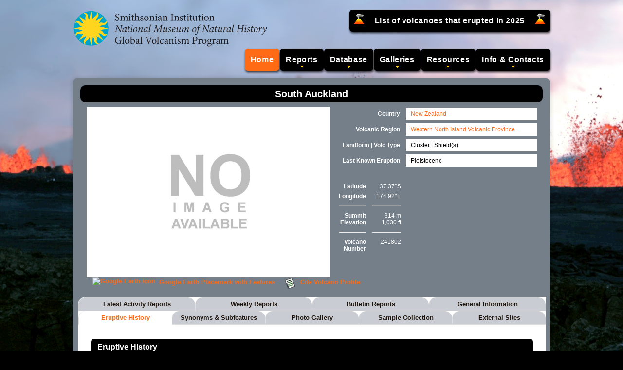

--- FILE ---
content_type: text/html;charset=UTF-8
request_url: https://volcano.si.edu/volcano.cfm?vn=241802&vtab=Emissions
body_size: 25893
content:
<!DOCTYPE html><html lang="en">
<head>
	<title>Global Volcanism Program | South Auckland</title>
	<link rel="stylesheet" href="/includes/css/style.css" media="screen">
    <script src="/includes/js/gvp-basics.js"></script>
    <script src="/includes/js/jquery-3.7.1.js"></script>
    <script src="/includes/js/jquery-ui-1.14.1/jquery-ui.js"></script>
    
	
	
	<link rel="stylesheet" href="/includes/js/jquery-ui-1.11.4.css" media="screen">
    <meta property="og:site_name" content="Smithsonian Institution | Global Volcanism Program">
    <meta property="og:image" content="https://volcano.si.edu/includes/images/GVP_LogoBanner.jpg">
    <meta property="og:image:secure_url" content="https://volcano.si.edu/includes/images/GVP_LogoBanner.jpg">
    <meta property="og:image:type" content="image/jpeg">
    <meta property="og:image:alt" content="Photo of South Auckland">
    <meta property="og:title" content="Global Volcanism Program | South Auckland">
    <meta property="og:url" content="https://volcano.si.edu/volcano.cfm?vn=241802">
    <meta property="og:description" content="The South Auckland (Pukekohe) volcanic field consists of basaltic shield volcanoes, scoria cones, and tuff cones and rings from 1.56-0.51 million years ago (Smith, in Johnson et al. 1989).  The Ngatutura scoria cone group across the Waikato River is of late Pliocene to early Pleistocene age.">
    <meta property="og:type" content="website">
	<meta name="Keywords" content="gvp, volcano, South Auckland, New Zealand">
	<script>
		var currentTab = 4
		function openTab(clickedTab) {
		   var thisTab = $(".tabbed-box .taba a").index(clickedTab);
		   $(".tabbed-box .taba li a").removeClass("active");
		   $(".tabbed-box .taba li a:eq("+thisTab+")").addClass("active");
		   $(".tabbed-box .tabbed-content").hide();
		   $(".tabbed-box .tabbed-content:eq("+thisTab+")").show();
		   currentTab = thisTab;
		}
		$(document).ready(function() {
		   $(".taba li:eq(0) a").css("border-left", "none");
		   $(".tabbed-box .taba li a").click(function() {openTab($(this)); return false;});
		   $(".tabbed-box .taba li a:eq("+currentTab+")").click();
		   $(".Eruption-Accordion").accordion({heightStyle: "content", collapsible: true, active: false});
		   $('.Eruption-Accordion Eruption-AccordionHeader')
			 .off('click')
			 .click(function(){$(this).next().toggle('fast');});
		   $(".Events-Accordion").accordion({heightStyle: "content", collapsible: true, active: false});
		   $('.Events-Accordion Events-AccordionHeader')
			 .off('click')
			 .click(function(){$(this).next().toggle('fast');});
		});
    </script>
    
    
</head>

<body onload="initialize()">
<div class="header">

	
	<a href="/"><img src="/includes/images/GVP_logo.png" alt="Logo link to homepage"></a>
	
	<div class="main-nav">
		<ul class="sf-menu">
			<li class="item">&nbsp;&nbsp;<img src="/includes/images/volcano_icon_24.png" class="volicon" alt="Volcano Icon">&nbsp;
			<a href="/faq/index.cfm?question=eruptionsbyyear&checkyear=2025">List of volcanoes that erupted in 2025</a>
			&nbsp;<img src="/includes/images/volcano_icon_24.png" class="volicon" alt="Volcano Icon">&nbsp;&nbsp;</li>
		</ul>
			
	
	
	</div>
	
	<div class="main-nav">
	<ul class="sf-menu">
	  <li class="current"><a class="item" href="/">Home</a></li>
	  <li class="arrow"><a class="item" href="#">Reports</a>
		<ul>
		  <li><a href="/gvp_currenteruptions.cfm">Current Eruptions</a></li>	
		  <li><hr></li>
		  <li><a href="/reports_daily.cfm">Daily Volcanic Activity Report</a></li>
		  <li><a href="/reports_weekly.cfm">Weekly Volcanic Activity Report</a></li>
		  <li><a href="/reports_bgvn.cfm">Bulletin of the Global Volcanism Network</a></li>
		  
		</ul>
	  </li>
	  <li class="arrow"><a class="item" href="#">Database</a>
		<ul>
		  <li><a href="/volcanolist_holocene.cfm">Holocene Volcano List</a></li>
		  <li><a href="/search_volcano.cfm">Holocene Volcano Search</a></li>
		  <li><a href="/search_eruption.cfm">Holocene Eruption Search</a></li>
		  <li><hr></li>
		  <li><a href="/volcanolist_pleistocene.cfm">Pleistocene Volcano List</a></li>
		  <li><a href="/volcanolist_countries.cfm">Country Volcano Lists</a></li>
		  <li><a href="/volcanolist_regions.cfm">Volcanic Regions List</a></li>
		  
		  
		  <li><hr></li>
		  <li><a href="/database/webservices.cfm">Webservices</a></li>
		  <li><a href="/gvp_votw.cfm">Database Information</a></li>
		</ul>
	  </li>
	  <li class="arrow"><a class="item" href="#">Galleries</a>
		<ul>
		  <li><a href="/gallery/ImageCollection.cfm">Image Collections</a></li>
		  <li><a href="/gallery/VideoCollection.cfm">Video Collections</a></li>
		  <li><a href="/gallery/ThemeCollection.cfm">Theme Collections</a></li>
		  <li><a href="/gallery/KeywordCollection.cfm">Keyword Collections</a></li>
		  <li><hr></li>
		  <li><a href="/projects/StudentArtGallery/">Student Art Galleries</a></li>
		</ul>
	  </li>
	  <li class="arrow"><a class="item" href="#">Resources</a>
		<ul>
		  <li><a href="/faq/index.cfm">Frequent Questions</a></li>
		  <li><a href="/resource_infosources.cfm">Information Sources</a></li>
		  <li><a href="/ge/PlacemarkLinks.cfm">Google Earth Placemarks</a></li>
		  <li><a href="/resource_dynamicplanet.cfm">This Dynamic Planet</a></li>
		  
		  <li><hr></li>
		  <li><a href="/projects/sthelens40/">St. Helens 40th Anniversary (2021)</a></li>
		  
		</ul>
	  </li>
	  <li class="arrow"><a class="item" href="#">Info &amp; Contacts</a>
		<ul>
		  <li><a href="/gvp_contact.cfm">Contact Us</a></li>			
		  <li><a href="/gvp_cite.cfm">How to Cite</a></li>
		  <li><a href="/gvp_about.cfm">About GVP</a></li>
		  <li><a href="/gvp_termsofuse.cfm">Terms of Use</a></li>
		  <li><hr></li>
		  <li><a href="/faq/gvp_vnums.cfm">Volcano Numbers</a></li>
		  <li><a href="/faq/gvp_volcano_naming.cfm">Volcano Naming</a></li>
		</ul>
	  </li>
	</ul>
	</div>
</div>

<div class="vprofilemain">
      <div class="section" id="ProfilePleistocene">
      <div class="volcano-title-container"><h2>South Auckland</h2></div>
      <div class="volcano-image-container">
        
            <img class="volcano-image" src="/includes/images/noimage.jpg" alt="No photo available for this volcano"><br>
        
      </div>
      <div class="volcano-links-container">
        
          <a href="/ge/volcano_placemark.cfm?vn=241802">
            <div class="volcano-links-icon"><img src="/includes/images/favicon.ico" alt="Google Earth icon"></div>
            <div class="volcano-links-text">&nbsp; Google Earth Placemark with Features</div>
          </a>
          <a href="gvp_votw.cfm?vn=241802" target="_blank">
            <div class="volcano-links-icon"><img src="/includes/images/Rokey_Candy_Doc-icon32.png" alt="Citation icon"></div>
            <div class="volcano-links-text">&nbsp; Cite Volcano Profile</div>
          </a>
		  
          
      </div>
      <div class="volcano-info-table">
        <ul>
          <li class="shaded"><a href='volcanolist_countries.cfm?country=New_Zealand'>New Zealand</a></li>
          <li class="shaded"><a href='volcanolist_regions.cfm?RegionGroup=Tonga-Kermadec_Volcanic_Regions'>Western North Island Volcanic Province</a></li>
          <li class="shaded">Cluster | Shield(s)</li>
          <li class="shaded">Pleistocene</li>
        </ul>
        <ul>
          <li class="title">Country</li>
          <li class="title">Volcanic Region</li>
          <li class="title">Landform | Volc Type</li>
          <li class="title">Last Known Eruption</li>
        </ul>
      </div>
      <div class="volcano-subinfo-table">
        <ul>
          <li class="clear">37.37&deg;S</li>
          <li class="clear">174.92&deg;E</li>
          <li class="clear"><hr></li>
          <li class="clear">314 m<br>1,030 ft</li>
          <li class="clear"><hr></li>
          <li class="clear">241802</li>
        </ul>
        <ul>
          <li class="title">Latitude</li>
          <li class="title">Longitude</li>
          <li class="title"><hr></li>
          <li class="title">Summit<br>Elevation</li>
          <li class="title"><hr></li>
          <li class="title">Volcano<br>Number</li>
        </ul>
      </div>
      


	
	<br>
<div class="tabbed-box">
	<ul class="taba">
		<li class="widefour"><a href="volcano.cfm?vn=241802">Latest Activity Reports</a></li>
        <li class="widefour"><a href="volcano.cfm?vn=241802&amp;vtab=Weekly">Weekly Reports</a></li>
        <li class="widefour"><a href="volcano.cfm?vn=241802&amp;vtab=Bulletin">Bulletin Reports</a></li>
        <li class="widefour"><a href="volcano.cfm?vn=241802&amp;vtab=GeneralInfo">General Information</a></li>
        <li class="widefive"><a href="volcano.cfm?vn=241802&amp;vtab=Eruptions">Eruptive History</a></li>
        <li class="widefive"><a href="volcano.cfm?vn=241802&amp;vtab=Subfeatures">Synonyms &amp; Subfeatures</a></li>
        <li class="widefive"><a href="volcano.cfm?vn=241802&amp;vtab=Photos">Photo Gallery</a></li>
	 	<li class="widefive"><a href="volcano.cfm?vn=241802&amp;vtab=Samples">Sample Collection</a></li>
        <li class="widefive"><a href="volcano.cfm?vn=241802&amp;vtab=External">External Sites</a></li>
	</ul>
        
        
	 	

	
    <div class="tabbed-content">
	
        	<p>The Global Volcanism Program has no activity reports available for South Auckland.</p>
        
	</div>

	
	<div class="tabbed-content">
        
		        <p>The Global Volcanism Program has no Weekly Reports available for South Auckland.</p>
	        
	</div>
    
    
    <div class="tabbed-content">
	
        <p>The Global Volcanism Program has no Bulletin Reports available for South Auckland.</p>
    
    </div>

    
	<div class="tabbed-content">
		<table class="DivTable" role="presentation">
		  <tr>
          	<td class="DivTableLeft Wide35pct">
            	<table class="DivTable" role="presentation">
                <tbody>
				
                <tr><td colspan="2"><h5>Basic Data</h5></td></tr>
                <tr>
                	<td>
                    	<strong>Volcano Number</strong><br><br>
                        <strong>Last Known Eruption</strong><br><br>
                        <strong>Elevation</strong><br><br>
                        <strong>Latitude</strong><br>
                        <strong>Longitude</strong>
                    </td>
                	<td>
                    	241802<br><br>
                        Pleistocene<br><br>
                        314 m / 1,030 ft<br><br>
                        37.37&deg;S<br>
                        174.92&deg;E
                    </td>
                 </tr>    
				
                <tr><td colspan="2"><h5>Morphology</h5></td></tr>
                
                <tr><td colspan="2"><strong>Volcano Landform</strong><br>Cluster</td></tr>    
                
                <tr><td colspan="2"><strong>Volcano Types</strong><br>Shield(s)<br>Pyroclastic cone(s)<br>Tuff cone(s)</td></tr>
                
                <tr><td colspan="2"><h5>Tectonic Setting</h5></td></tr>
                <tr><td colspan="2">Intraplate<br>Continental crust (> 25 km)</td></tr>
                
                </tbody>
                </table>
            </td>
			
            <td class="DivTableRight">
            	<table class="DivTable" role="presentation">
                <tbody>
                <tr><td><h5>Geological Summary</h5></td></tr>
                <tr>
                	<td>
					  <p>The South Auckland (Pukekohe) volcanic field consists of basaltic shield volcanoes, scoria cones, and tuff cones and rings from 1.56-0.51 million years ago (Smith, in Johnson et al. 1989).  The Ngatutura scoria cone group across the Waikato River is of late Pliocene to early Pleistocene age.</p>
                    </td>
                </tr>
                <tr><td><h5>References</h5></td></tr>
                <tr>
                	<td>
					  
                      <p>The following references have all been used during the compilation of data for this volcano, it is not a comprehensive bibliography.</p>
                      
                          <p>IAVCEI, 1973-80. Post-Miocene Volcanoes of the World. <em>IAVCEI Data Sheets</em>, Rome, International Association of Volcanology and Chemistry of the Earth's Interior. </p>
                      
                          <p>Johnson R W, Knutson J, Taylor S R (eds), 1989. <em>Intraplate Volcanism in Eastern Australia and New Zealand</em>. Cambridge, England: Cambridge Univ Press, 408 p. </p>
                      
                    </td>
                </tr>
                </tbody>
                </table>
            </td>
		  </tr>
       </table>     
	</div>

	
	<div class="tabbed-content">
        <h5>Eruptive History</h5>
        <br>
		
		
			<p>The Global Volcanism Program is not aware of any Holocene eruptions from South Auckland. If this volcano has had large eruptions (VEI &gt;= 4) prior to 12,000 years ago, information might be found on the <a href="https://www2.bgs.ac.uk/vogripa/searchVOGRIPA.cfc?method=detail&amp;id=927" target="_blank">South Auckland page</a> in the LaMEVE (Large Magnitude Explosive Volcanic Eruptions) database, a part of the <a href="https://www2.bgs.ac.uk/vogripa/">Volcano Global Risk Identification and Analysis Project (VOGRIPA)</a>.</p>
		
	</div>

    
	<div class="tabbed-content">
    
        <p>This compilation of synonyms and subsidiary features may not be comprehensive. Features are organized into four major categories: Cones, Craters, Domes, and Thermal Features. Synonyms of features appear indented below the primary name. In some cases additional feature type, elevation, or location details are provided.</p>
        <table class="DivTable" title="Synonyms and Subfeatures table for this volcano" role="presentation">
        
            <tr>
               <td colspan="5"><br><h5>Synonyms</h5></td>
            </tr>
            <tr>
               <td colspan="5">
                Pukekohe Volcanic Field  | Ngatutura Volcanic Field 
               </td>
            </tr>
        
            <tr>
            <td colspan="5"><br><h5>Cones</h5></td>
            </tr>
            <tr>
              <td class="Wide20pct"><strong>Feature Name</strong></td>
              <td class="Wide20pct"><strong>Feature Type</strong></td>
              <td class="Wide20pct"><strong>Elevation</strong></td>
              <td class="Wide20pct"><strong>Latitude</strong></td>
              <td class="Wide20pct"><strong>Longitude</strong></td>
            </tr>
          
          <tr><td>Bombay Hill </td>
            <td>Shield volcano</td>
            <td>314 m</td>
            <td>37&deg; 11' 0.00" S</td>
            <td>175&deg; 0' 0.00" E</td>
          </tr>
          
          <tr><td>Glenbrook </td>
            <td>Shield volcano</td>
            <td>104 m</td>
            <td>37&deg; 14' 0.00" S</td>
            <td>174&deg; 48' 0.00" E</td>
          </tr>
          
          <tr><td>Kokongo </td>
            <td>Cone</td>
            <td>201 m</td>
            <td>37&deg; 32' 0.00" S</td>
            <td>174&deg; 48' 0.00" E</td>
          </tr>
          
          <tr><td>Mauku </td>
            <td>Cone</td>
            <td>94 m</td>
            <td>37&deg; 13' 0.00" S</td>
            <td>174&deg; 50' 0.00" E</td>
          </tr>
          
          <tr><td>Mercer </td>
            <td>Tuff ring</td>
            <td>110 m</td>
            <td>37&deg; 17' 0.00" S</td>
            <td>175&deg; 4' 0.00" E</td>
          </tr>
          
          <tr><td>Onepoto </td>
            <td>Shield volcano</td>
            <td>128 m</td>
            <td>37&deg; 18' 0.00" S</td>
            <td>174&deg; 53' 0.00" E</td>
          </tr>
          
          <tr><td>Onewhero </td>
            <td>Tuff ring</td>
            <td>200 m</td>
            <td>37&deg; 19' 0.00" S</td>
            <td>174&deg; 54' 0.00" E</td>
          </tr>
          
          <tr><td>Papach's Crater </td>
            <td>Tuff cone</td>
            <td>147 m</td>
            <td>37&deg; 12' 0.00" S</td>
            <td>174&deg; 57' 0.00" E</td>
          </tr>
          
          <tr><td>Pukekawa </td>
            <td>Cone</td>
            <td>244 m</td>
            <td>37&deg; 34' 0.00" S</td>
            <td>174&deg; 49' 0.00" E</td>
          </tr>
          
          <tr><td>Pukekawa </td>
            <td>Shield volcano</td>
            <td>277 m</td>
            <td>37&deg; 20' 0.00" S</td>
            <td>174&deg; 59' 0.00" E</td>
          </tr>
          
          <tr><td>Pukekohe Hill </td>
            <td>Shield volcano</td>
            <td>222 m</td>
            <td>37&deg; 14' 0.00" S</td>
            <td>174&deg; 54' 0.00" E</td>
          </tr>
          
          <tr><td>Puni </td>
            <td>Cone</td>
            <td>126 m</td>
            <td>37&deg; 15' 0.00" S</td>
            <td>174&deg; 51' 0.00" E</td>
          </tr>
          
          <tr><td>Raventhorpe </td>
            <td>Tuff cone</td>
            <td>130 m</td>
            <td>37&deg; 11' 0.00" S</td>
            <td>174&deg; 58' 0.00" E</td>
          </tr>
          
          <tr><td>Tikorangi </td>
            <td>Tuff cone</td>
            <td>122 m</td>
            <td>37&deg; 19' 0.00" S</td>
            <td>174&deg; 51' 0.00" E</td>
          </tr>
          
          <tr><td>Waikaretu </td>
            <td>Cone</td>
            <td>181 m</td>
            <td>37&deg; 33' 0.00" S</td>
            <td>174&deg; 47' 0.00" E</td>
          </tr>
          
          <tr><td>Woodleigh </td>
            <td>Cone</td>
            <td>244 m</td>
            <td>37&deg; 33' 0.00" S</td>
            <td>174&deg; 50' 0.00" E</td>
          </tr>
          
        </table>
        
	</div>

 	
	<div class="tabbed-content">
        <h5>Photo Gallery</h5>
        <br>
		
        	<p>The Global Volcanism Program has no photographs available for South Auckland.</p>
    	
	</div>
			
	
	<div class="tabbed-content">
		<h5>Smithsonian Sample Collections Database</h5>
        <br>
	    
        	<p>There are no samples for South Auckland in the Smithsonian's NMNH <a href="https://collections.mnh.si.edu/search/ms/" target="_blank">Department of Mineral Sciences Rock and Ore collection</a>.</p>
		
	</div>

    
	<div class="tabbed-content">
		<h5>External Sites</h5>
		<table class="DivTable" role="presentation">
		
		
		<tr>
			<td style="width:25%;">
				<strong><a href="https://dataspace.copernicus.eu/browser/?zoom=12&lat=-37.3700&lng=174.9200" target="_blank">Copernicus Browser</a></strong>
			</td>
			<td>
				The <a href="https://dataspace.copernicus.eu/browser/" target="_blank">Copernicus Browser</a> replaced the Sentinel Hub Playground browser in 2023, to provide access to Earth observation archives from the Copernicus Data Space Ecosystem, the main distribution platform for data from the EU Copernicus missions.
			</td>
		</tr>
		
		
		<tr>
			<td style="width:25%;">
				<strong><a href="https://www.wovodat.org/" target="_blank">WOVOdat</a></strong>
				<br>&nbsp;&nbsp;&nbsp;<a href="https://www.wovodat.org/precursor/index_unrest_devel_v6.php?vnum=241802" target="_blank">Single Volcano View</a>
				<br>&nbsp;&nbsp;&nbsp;<a href="https://www.wovodat.org/eruption/index.php#vnum=241802" target="_blank">Temporal Evolution of Unrest</a>
				<br>&nbsp;&nbsp;&nbsp;<a href="https://www.wovodat.org/precursor/index_unrest_devel_v5.php?vnum=241802" target="_blank">Side by Side Volcanoes</a>
			</td>
			<td>
				WOVOdat is a database of volcanic unrest; instrumentally and visually recorded changes in seismicity, ground deformation, gas emission, and other parameters from their normal baselines. It is sponsored by the <a href="https://wovo.iavceivolcano.org/" target="_blank">World Organization of Volcano Observatories (WOVO)</a> and presently hosted at the Earth Observatory of Singapore.
				<br><br><strong><a href="https://wovodat.org/gvmid/index.php?type=single&vd_num=241802" target="_blank">GVMID Data on Volcano Monitoring Infrastructure</a></strong> The Global Volcano Monitoring Infrastructure Database GVMID, is aimed at documenting and improving capabilities of volcano monitoring from the ground and space. GVMID should provide a snapshot and baseline view of the techniques and instrumentation that are in place at various volcanoes, which can be use by volcano observatories as reference to setup new monitoring system or improving networks at a specific volcano. These data will allow identification of what monitoring gaps exist, which can be then targeted by remote sensing infrastructure and future instrument deployments.
			</td>
		</tr>

		
		<tr>
			<td style="width:25%;">
				<strong><a href="https://ds.iris.edu/gmap/#network=*&latitude=-37.3700&longitude=174.9200&maxradius=.18&matchtimeseries=true&includeoverlaps=false&level=&format=text&drawingmode=radial&planet=earth" target="_blank">IRIS seismic stations/networks</a></strong>
			</td>
			<td>
				<a href="https://www.iris.edu/hq/" target="_blank">Incorporated Research Institutions for Seismology (IRIS)</a> Data Services map showing the location of seismic stations from all available networks (permanent or temporary) within a radius of 0.18&deg; (about 20 km at mid-latitudes) from the given location of South Auckland. Users can customize a variety of filters and options in the left panel. Note that if there are no stations are known the map will default to show the entire world with a "No data matched request" error notice.
			</td>
		</tr>
		<tr>
			<td style="width:25%;">
				<strong><a href="https://www.unavco.org/data/gps-gnss/data-access-methods/dai2/app/dai2.html#boundingRadius=-37.3700,174.9200,20.0;scope=Station;sampleRate=normal" target="_blank">UNAVCO GPS/GNSS stations</a></strong>
			</td>
			<td>
				Geodetic Data Services map from <a href="https://www.unavco.org/" target="_blank">UNAVCO</a> showing the location of GPS/GNSS stations from all available networks (permanent or temporary) within a radius of 20 km from the given location of South Auckland. Users can customize the data search based on station or network names, location, and time window. Requires Adobe Flash Player.
			</td>
		</tr>
		
		<tr>
			<td style="width:25%;">
				<strong><a href="https://www2.bgs.ac.uk/vogripa/searchVOGRIPA.cfc?method=detail&amp;id=927" target="_blank">Large Eruptions of South Auckland</a></strong>
			</td>
			<td>
				Information about large Quaternary eruptions (VEI &gt;= 4) is cataloged in the <a href="https://www2.bgs.ac.uk/vogripa/view/controller.cfc?method=lameve" target="_blank">Large Magnitude Explosive Volcanic Eruptions (LaMEVE)</a> database of the <a href="https://www2.bgs.ac.uk/vogripa/" target="_blank">Volcano Global Risk Identification and Analysis Project (VOGRIPA)</a>.
			</td>
		</tr>
		
		<tr>
			<td style="width:25%">
				<strong><a href="https://www.earthchem.org/" target="_blank">EarthChem</a></strong>
			</td>
			<td>
				EarthChem develops and maintains databases, software, and services that support the preservation, discovery, access and analysis of geochemical data, and facilitate their integration with the broad array of other available earth science parameters. EarthChem is operated by a joint team of disciplinary scientists, data scientists, data managers and information technology developers who are part of the NSF-funded data facility <a href="http://www.iedadata.org/" target="_blank">Integrated Earth Data Applications (IEDA)</a>. IEDA is a collaborative effort of EarthChem and the Marine Geoscience Data System (MGDS).
			</td>
		</tr>
		</table>
	</div>
</div>
</div>

<div class="footer">
    <div class="wrapper">
        <div class="icons">
            
            
        </div>
        <div class="extra-wrap">
            <a href="https://volcano.si.edu/">Global Volcanism Program</a>&nbsp;&nbsp;&middot;&nbsp;&nbsp;<a href="https://mineralsciences.si.edu/">Department of Mineral Sciences</a>&nbsp;&nbsp;&middot;&nbsp;&nbsp;<a href="https://naturalhistory.si.edu/">National Museum of Natural History</a><br>
            <a href="https://www.si.edu/">Smithsonian Institution</a>&nbsp;&nbsp;<a href="https://www.si.edu/termsofuse/" title="Link to Copyright Notice and Terms of Use">&copy; 2013 &amp; Terms of Use</a> | <a href="https://www.si.edu/privacy/" title="Link to Privacy Notice">Privacy Policy</a>
            &nbsp;&nbsp;&middot;&nbsp;&nbsp;<script>document.write(gvpcontact);</script>&nbsp;
        </div>
    </div>
</div>





<script src="/includes/js/webtrends.js"></script>

<script>
//<![CDATA[
var _tag=new WebTrends();
_tag.dcsGetId();
//]]>
</script>
<script>
//<![CDATA[
_tag.dcsCustom=function(){
// Add custom parameters here.
//_tag.DCSext.param_name=param_value;
}
_tag.dcsCollect();
//]]>
</script>
<noscript>
<div><img alt="DCSIMG" id="DCSIMG" width="1" height="1" src="//logs1.smithsonian.museum/dcsech3ejadzpxjbxjkk5jb6g_4x8p/njs.gif?dcsuri=/nojavascript&amp;WT.js=No&amp;WT.tv=9.4.0&amp;dcssip=volcano.si.edu"></div>
</noscript>



<script async src="https://www.googletagmanager.com/gtag/js?id=G-FY6FEMEJEW"></script>
<script>
  window.dataLayer = window.dataLayer || [];
  function gtag(){dataLayer.push(arguments);}
  gtag('js', new Date());
  gtag('config', 'G-FY6FEMEJEW');
</script>
</div>
</body>
</html>
